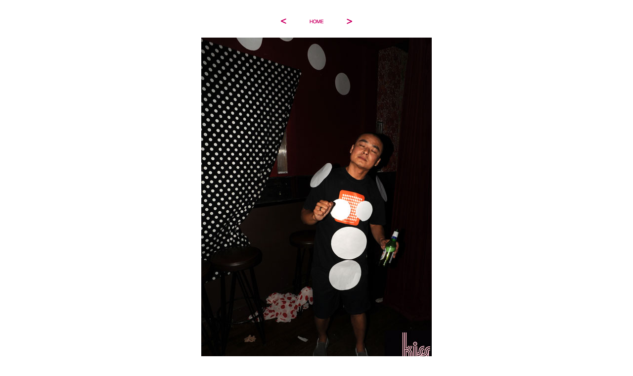

--- FILE ---
content_type: text/html
request_url: https://kissmekiss.me/pix/aug09web/pages/081209-100.htm
body_size: 211
content:
<HTML>
	<HEAD>

		<TITLE>081209-100</TITLE>
	</HEAD>

<BODY bgcolor=#FFFFFF text=#FFFFFF link=#999999 vlink=#666666 alink=#666666>081209-100<CENTER>
<TABLE border="0" cellpadding="0" cellspacing="2" width="200">
<TR>
	<TD width="80" align="center"><A href="081209-099.htm"><IMG src="../images/previous.gif" height="30" width="30" border="0" alt="Previous"></A></TD>
	<TD width="80" align="center"><A href="../index.htm#100"><IMG src="../images/home.gif" height="30" width="30" border="0" alt="Home"></A></TD>
	<TD width="80" align="center"><A href="081209-101.htm"><IMG src="../images/next.gif" height="30" width="30" border="0" alt="Next"></A></TD>
</TR>
</TABLE>


<P><CENTER><A href="081209-101.htm"><IMG src="../images/081209-100.jpg" height="700" width="466" border=0 alt="081209-100"></A></CENTER></P>
<P><CENTER><FONT size=3 face=Helvetica></FONT></CENTER></P>
<P><CENTER><FONT size=3 face=Helvetica></FONT></CENTER></P>
<P><CENTER><FONT size=3 face=Helvetica></FONT></CENTER></P>
<P><CENTER><FONT size=3 face=Helvetica></FONT></CENTER></P>
<P><CENTER><FONT size=3 face=Helvetica></FONT></CENTER></P>

</BODY>

</HTML>
